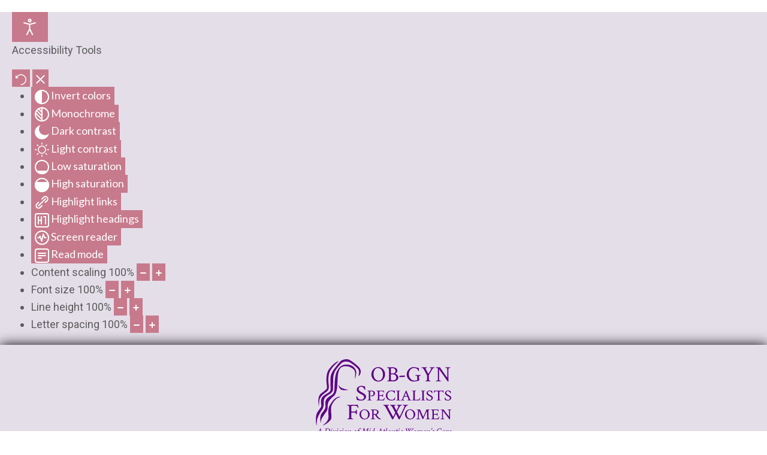

--- FILE ---
content_type: text/html; charset=utf-8
request_url: https://www.ob-gynspecialistsforwomen.com/
body_size: 52788
content:
<!DOCTYPE html>
<html xmlns="http://www.w3.org/1999/xhtml" xml:lang="en-gb" lang="en-gb" >
<head>
<meta charset="utf-8">
	<meta name="description" content="OB-GYN Specialists for Women offers complete Gynecology, Obstetrics and Urogynecology services, with our 7 providers, in our Franklin, Emporia, Suffolk and Harb">
	<meta name="generator" content="The Highland Group, LLC">
	<title>OB-GYN Specialists for Women</title>
	<link href="/?format=feed&amp;type=rss" rel="alternate" type="application/rss+xml" title="OB-GYN Specialists for Women">
	<link href="/?format=feed&amp;type=atom" rel="alternate" type="application/atom+xml" title="OB-GYN Specialists for Women">
	<link href="/favicon.ico" rel="icon" type="image/vnd.microsoft.icon">

  <link href="/templates/j51_chloe/css/base/template.css?67d1d7facde22dc88424a5bdf0f1c3b3" rel="stylesheet" />
	<link href="/templates/j51_chloe/css/nexus.min.css?67d1d7facde22dc88424a5bdf0f1c3b3" rel="stylesheet" />
	<link href="/templates/j51_chloe/css/responsive.min.css?67d1d7facde22dc88424a5bdf0f1c3b3" rel="stylesheet" />
	<link href="/templates/j51_chloe/css/animate.min.css?67d1d7facde22dc88424a5bdf0f1c3b3" rel="stylesheet" />
	<link href="/media/system/css/joomla-fontawesome.min.css?67d1d7facde22dc88424a5bdf0f1c3b3" rel="stylesheet" />
	<link href="/templates/j51_chloe/css/fontawesome/fontawesome.min.css?67d1d7facde22dc88424a5bdf0f1c3b3" rel="stylesheet" />
	<link href="/templates/j51_chloe/css/fontawesome/v4-shims.min.css?67d1d7facde22dc88424a5bdf0f1c3b3" rel="stylesheet" />
	<link href="/templates/j51_chloe/css/fontawesome/regular.min.css?67d1d7facde22dc88424a5bdf0f1c3b3" rel="stylesheet" />
	<link href="/templates/j51_chloe/css/fontawesome/brands.min.css?67d1d7facde22dc88424a5bdf0f1c3b3" rel="stylesheet" />
	<link href="/templates/j51_chloe/css/fontawesome/solid.min.css?67d1d7facde22dc88424a5bdf0f1c3b3" rel="stylesheet" />
	<link href="/templates/j51_chloe/css/vendor/joomla-custom-elements/joomla-alert.min.css?0.2.0" rel="stylesheet" />
	<link href="/media/plg_system_jcepro/site/css/content.min.css?fe2b19f2ee347603dcb1ee4916167c1f" rel="stylesheet" />
	<link href="//fonts.googleapis.com/css?family=Lato:400,500,700&amp;amp;&amp;subset=latin" rel="stylesheet" />
	<link href="//fonts.googleapis.com/css?family=Crimson+Text:400,500,700&amp;amp;&amp;subset=latin" rel="stylesheet" />
	<link href="/templates/j51_chloe/css/animate.min.css" rel="stylesheet" />
	<link href="/templates/j51_chloe/css/font-awesome.css" rel="stylesheet" />
	<link href="/media/mod_j51layerslideshow/css/style.css" rel="stylesheet" />
	<link href="/media/mod_j51layerslideshow/css/tiny-slider.min.css?67d1d7facde22dc88424a5bdf0f1c3b3" rel="stylesheet" />
	<link href="/plugins/system/djaccessibility/module/assets/css/accessibility.css?1.05" rel="stylesheet" />
	<link href="https://fonts.googleapis.com/css2?family=Roboto:wght@400;700&amp;display=swap" rel="stylesheet" />
	<style>
:root {
	--primary: #c77a8c;
	--primary-color: #c77a8c;
	--secondary-color: ;
	--base-color: #5c5c5c;
	--button-color: #c77a8c;
	--hornav_font_color: #1f1f1f;
	--mobile-menu-bg: #141414;
	--mobile-menu-toggle: #ffffff;
}
body, .hornav ul ul, .hornav ul ul a, hr::before {
	color: #5c5c5c;
}
body, .hornav ul ul, .hornav ul ul a {
	font-family:Lato, Arial, Verdana, sans-serif;
	font-size: 18px;
}
.header_top {
	background-color: #e4dee9;
}
.logo::after, .logo::before {
	background-color: ;
}
.logo::after {
	border-right: 10px solid ;
}

a {
	color: #c77a8c;
}

h1 {
	color: #6a3a4f;
	font-family:Crimson Text, Arial, Verdana, sans-serif; 
}

h2, 
h2 a:link, 
h2 a:visited {
	color: #6a3a4f;
	font-family:Crimson Text, Arial, Verdana, sans-serif;
}

h3, 
.module h3, 
.module_menu h3, 
.btn, 
button {
	color: #6a3a4f;
	font-family:Crimson Text, Arial, Verdana, sans-serif;
}

h4 {
	font-family:Crimson Text, Arial, Verdana, sans-serif;
	color: #16868f; 
}

.hornav, .btn, .button, button {
	font-family:Lato 
}

.wrapper960 {
	width: 1220px;
}

.logo {
	top: 0px;
	left: 0px;
}

.logo-text h1,
.logo-text h1 a {
	color: #1a2124;
	font-family:Playfair Display;
	font-size: 58px;
}
.logo p.site-slogan {
	color: #1a2124;
	font-size: 10px;
}

.hornav ul li a, 
.hornav > ul > .parent::after, 
.hornav .menu li [class^="fa-"]::before, 
.hornav .menu li [class*=" fa-"]::before {
	color: #1f1f1f;
}
.hornav ul ul li a {
	color: #000000;
}
.hornav ul ul {
	background-color: #f2f2f2;
}
.hornav ul ul:before {
	border-color: transparent transparent #f2f2f2 transparent;
}

.sidecol_a {
	width: 25%;
}
.sidecol_b {
	width: 25%;
}

.owl-theme .owl-nav [class*="owl-"],
.owl-theme .owl-dots .owl-dot.active span,
.owl-theme .owl-dots .owl-dot:hover span,
ul.dot li::before,
.text-primary,
#container_base h3 {
 	color: #c77a8c;
 }
.j51news .hover-overlay,
hr,
.background-primary,
.item-title::before, .page-header::before {
	background-color: #c77a8c;
}
.blog-alternative .item-image::after {
	border-color: #c77a8c;
}
.btn, button, .btn-group.open .btn.dropdown-toggle, .pager.pagenav a, .btn-primary:active, .btn-primary.active, .btn-primary.disabled, .btn-primary[disabled], .btn:hover, .slidesjs-next.slidesjs-navigation, .slidesjs-previous.slidesjs-navigation, .search .icon-search, .dropdown-toggle, .label-info[href], .badge-info[href], .tagspopular a:hover, .module .module_header h3::after, .module_menu .module_header h3::after {
	background-color: #c77a8c;
	color: #fff;
}
.btn, .button, button, hr {
	background-color: #c77a8c;
}

.btn:hover, .btn:focus, .btn:active, .btn.active, .btn.disabled, .btn[disabled], .readmore .btn:hover, .dropdown-toggle:hover, 
.search .icon-search:hover, .search .button:hover, .owl-theme .owl-nav [class*="owl-"]:hover {
	background-color: #6a3a4f !important; color: #ffffff !important;
}
.nav-tabs > .active > a, 
.nav-tabs > .active > a:hover, 
.nav-tabs > .active > a:focus,
.j51news .newsimg {
	border-bottom-color: #c77a8c;
}
blockquote {
	border-color: #c77a8c;
}
.btn:hover, .button:hover, button:hover {
	border-color: #6a3a4f;
}
.owl-theme .owl-controls .owl-buttons div {
	background-color: #c77a8c !important;
}
.tags .label-info[href] {
	background-color: transparent;
	color: #c77a8c;
}
.owl-theme .owl-controls .owl-buttons div {
	background-color: #c77a8c !important;
}
body, #body_panel {background-color: #e4dee9;}

.slicknav_menu, .slideout-menu {
	background: #141414
}
.slideout-toggle .fa-bars::before {
	color: #ffffff !important;
}
#container_main, .item-image.pull-none + .item-content {
	background-color: #ffffff;
}
#container_base {
	background-color: #6a3a4f;
}

</style>
	<style>
	.is-sticky .hornav {
		background-color: #e4dee9;
	}
</style>
	<style>
	.hornav > ul > li:hover > a,
	.hornav > ul > li.active > a {
		background-color: #c77a8c;
		color: white;
	}
</style>
	<style>
		@media only screen and (max-width: 1220px) {
			.module_block, .wrapper960  {
				width:100% !important;
			}
			.content_main {
				border-radius: 0;
			}
			.header_top .wrapper960 {
				padding: 0;
			}
		}
		@media only screen and (max-width: 940px) {
			.hornav {display:none !important;}
			.slicknav_menu, .slideout-toggle {display:block;}
			#container_header .wrapper960 {flex-wrap: wrap;}
			.sticky-wrapper {display: none;}
			.header_row {padding-bottom: 0;}
		}
	</style>
	<style>@media only screen and ( max-width: 767px ) {.showcase {display:none;} .mobile_showcase {display:inline;}}</style>
	<style>body { line-height: 1.5em; }
p { margin-bottom: 1.2rem; }
li { line-height: 1.5em; }
.logo { padding: 20px 40px; }
.header-1 > div, .header-2 > div { border-right: none solid rgba(100, 100, 100, 0.15); }
.header-1 > div:first-of-type, .header-2 > div:first-of-type { border-left: none solid rgba(100, 100, 100, 0.15); }
.hornav > ul > li img { margin-bottom: 3px; }
.module .module_surround, .module_menu .module_surround { padding: 20px 30px 20px; }
.module .module_header h3, .module_menu .module_header h3 { text-align: center; }
.module:first-of-type .module_surround { padding-top: 0px; }
.maincontent { padding: 30px 40px; }
.wrapper_contenttop { padding: 30px 20px 10px 20px; }
.layerslideshow .img-fill { border-radius: 0px; }
.layerslideshow-caption { font-size: 24px; }
.showcase-1 .module_surround { padding-top: 0px; padding-bottom: 0px; }
#physician { text-align: center; width: 190px; height: 280px; float: left; margin-right: 10px; margin-left: 10px; }
#portal {
  display: block;
  font-weight: 500;
  font-style: normal;
  font-feature-settings: normal;
  line-height: 1rem;
  padding-top: 8px;
  padding-right: 15px;
  padding-bottom: 7px;
  padding-left: 15px;
  margin-top: 0px;
  margin-right: 5px;
  margin-bottom: 0px;
  margin-left: 5px;
  border-top-left-radius: 5px;
  border-top-right-radius: 5px;
  border-bottom-right-radius: 5px;
  border-bottom-left-radius: 5px;
  text-rendering: optimizelegibility;
  position: relative;
  font-size: 0.85em;
  letter-spacing: 1px;
  text-transform: uppercase;
  background-color: #c77a8c;
  color: #ffffff; }
#container_top1_modules { padding-top: 16px !important; }
h1 { font-size: 36px; }</style>
	<style>@media only screen and (min-width: 768px) and (max-width: 959px) {}</style>
	<style>@media only screen and ( max-width: 767px ) {}</style>
	<style>@media only screen and (max-width: 440px) {}</style>
	<style>
    @media only screen and (max-width: 767px) {
        .sidecol_a, .sidecol_b {
            order: 1 !important;
        }
    }
    </style>
	<style>
#socialmedia ul li a [class^="fa-"]::before, 
#socialmedia ul li a [class*=" fa-"]::before {
    color: #7a7a7a;
}</style>
	<style>#container_showcase1_modules {background-color: #afa1bb}</style>
	<style>#container_top1_modules {background-color: #ffffff}</style>
	<style>#container_bottom1_modules {background-color: #f6f6f6}</style>
	<style>
    .layerslideshow92 .layerslideshow-title {
        color:#745582;
    }
    .layerslideshow92 .layerslideshow-caption {
        color:#745582;
    }
    .layerslideshow92, .layerslideshow .img-fill {
        max-height: 600px;
    }
    .layerslideshow92 .info-wrapper,
    .layerslideshow .NextArrow,
    .layerslideshow .PrevArrow {
        background-color: rgba(255, 255, 255, 0);
    }
    .layerslideshow92 .active .layerslideshow-title,
    .layerslideshow92 .active .layerslideshow-caption {
        -webkit-animation-duration: 1500ms;
        animation-duration: 1500ms;
    }
    .layerslideshow92 .active .layerslideshow-title {
        -webkit-animation-delay: 0ms;
        animation-delay: 0ms;
    }
    .layerslideshow92 .active .layerslideshow-caption {
        -webkit-animation-delay: 500ms;
        animation-delay: 500ms;
    }
    @media only screen and (max-width: 600px) {
        .layerslideshow92 .layerslideshow-title {display: none;}
    }
    @media only screen and (max-width: 600px) {
        .layerslideshow92 .layerslideshow-caption {display: none;}
    }
    @media only screen and (max-width: 600px) {
        .layerslideshow92 .info-wrapper{display: none;}
    }
</style>
	<style>.djacc { font-family: Roboto, sans-serif; }</style>
	<style>.djacc { margin: 20px 20px; }</style>

  <script src="/media/mod_menu/js/menu-es5.min.js?67d1d7facde22dc88424a5bdf0f1c3b3" nomodule defer></script>
	<script type="application/json" class="joomla-script-options new">{"j51_template":{"scrolltoOffset":"-55","mobileMenuPosition":"left"},"joomla.jtext":{"ERROR":"Error","MESSAGE":"Message","NOTICE":"Notice","WARNING":"Warning","JCLOSE":"Close","JOK":"OK","JOPEN":"Open"},"system.paths":{"root":"","rootFull":"https:\/\/www.ob-gynspecialistsforwomen.com\/","base":"","baseFull":"https:\/\/www.ob-gynspecialistsforwomen.com\/"},"csrf.token":"7d7a18b96eca69c47faf0bc47fe88e92"}</script>
	<script src="/media/system/js/core.min.js?37ffe4186289eba9c5df81bea44080aff77b9684"></script>
	<script src="/media/vendor/bootstrap/js/bootstrap-es5.min.js?5.3.2" nomodule defer></script>
	<script src="/media/system/js/messages-es5.min.js?c29829fd2432533d05b15b771f86c6637708bd9d" nomodule defer></script>
	<script src="/media/vendor/bootstrap/js/alert.min.js?5.3.2" type="module"></script>
	<script src="/media/vendor/bootstrap/js/button.min.js?5.3.2" type="module"></script>
	<script src="/media/vendor/bootstrap/js/carousel.min.js?5.3.2" type="module"></script>
	<script src="/media/vendor/bootstrap/js/collapse.min.js?5.3.2" type="module"></script>
	<script src="/media/vendor/bootstrap/js/dropdown.min.js?5.3.2" type="module"></script>
	<script src="/media/vendor/bootstrap/js/modal.min.js?5.3.2" type="module"></script>
	<script src="/media/vendor/bootstrap/js/offcanvas.min.js?5.3.2" type="module"></script>
	<script src="/media/vendor/bootstrap/js/popover.min.js?5.3.2" type="module"></script>
	<script src="/media/vendor/bootstrap/js/scrollspy.min.js?5.3.2" type="module"></script>
	<script src="/media/vendor/bootstrap/js/tab.min.js?5.3.2" type="module"></script>
	<script src="/media/vendor/bootstrap/js/toast.min.js?5.3.2" type="module"></script>
	<script src="/templates/j51_chloe/js/jquery-3.6.0.min.js?67d1d7facde22dc88424a5bdf0f1c3b3"></script>
	<script src="/templates/j51_chloe/js/slideout.min.js?67d1d7facde22dc88424a5bdf0f1c3b3" defer></script>
	<script src="/templates/j51_chloe/js/noframework.waypoints.min.js?67d1d7facde22dc88424a5bdf0f1c3b3" defer></script>
	<script src="/templates/j51_chloe/js/jarallax.min.js?67d1d7facde22dc88424a5bdf0f1c3b3"></script>
	<script src="/templates/j51_chloe/js/jquery.sticky.min.js?67d1d7facde22dc88424a5bdf0f1c3b3" defer></script>
	<script src="/templates/j51_chloe/js/scripts.js?67d1d7facde22dc88424a5bdf0f1c3b3" defer></script>
	<script src="/media/system/js/messages.min.js?7f7aa28ac8e8d42145850e8b45b3bc82ff9a6411" type="module"></script>
	<script src="/media/mod_j51layerslideshow/js/tiny-slider.min.js?67d1d7facde22dc88424a5bdf0f1c3b3" defer></script>
	<script src="/plugins/system/djaccessibility/module/assets/js/accessibility.min.js?1.05"></script>
	<script>
    jQuery(window).on("load", function() {

        var slideout = new Slideout({
            'panel': document.getElementById('body_panel'),
            'menu': document.getElementById('slideout'),
            'padding': -256,
            'tolerance': 70,
        });

        document.querySelector('.slideout-toggle').addEventListener('click', function() {
            slideout.toggle();
        });

        // jQuery
        jQuery('.menu li:not(.parent) a').on('click', function() {
            slideout.close();
        });

        jQuery('.slideout-menu li.parent > a').on('click', function(){
            jQuery(this).removeAttr('href');
            var element = jQuery(this).parent('li');
            if (element.hasClass('open')) {
                element.removeClass('open');
                element.find('li').removeClass('open');
                element.find('ul').slideUp();
            }
            else {
                element.addClass('open');
                element.children('ul').slideDown();
                element.siblings('li').children('ul').slideUp();
                element.siblings('li').removeClass('open');
                element.siblings('li').find('li').removeClass('open');
                element.siblings('li').find('ul').slideUp();
            }
        });
    });
    </script>
	<script>
        jarallax(document.querySelectorAll('.jarallax'));
    </script>
	<script>
        jQuery(window).on("load", function(){
            jQuery(".hornav").sticky({ 
                topSpacing: 0
            });
        });
    </script>
	<script>
    document.addEventListener("DOMContentLoaded", function() {
        var slider = tns({
            container: "#layerslideshow92",
            mode: "gallery",
            items: 1,
            slideBy: "page",
            controls: true,
            autoplay: 1,
            autoplayTimeout: 4000,
            speed: 600,
            controlsContainer: "#layerslideshow92-controls",
            autoplayButton: "#layerslideshow92-play",
            navContainer: "#layerslideshow92-nav",
        });
    });
</script>
	<script>new DJAccessibility( {"yootheme":false,"position":"sticky","layout":"popup","align_position":"bottom right","align_mobile":false,"align_mobile_position":"bottom right","breakpoint":"767px","direction":"top left","space":"1","version":"dmVyc2lvbnBybw=="} )</script>
	<meta name="viewport" content="width=device-width, initial-scale=1, maximum-scale=5"/>

			</head>
<body class="site com_content view-featured no-layout no-task itemid-101 "><section class="djacc djacc-container djacc-popup djacc--hidden djacc--dark djacc--sticky djacc--bottom-right">
			<button class="djacc__openbtn djacc__openbtn--default" aria-label="Open accessibility tools" title="Open accessibility tools">
			<svg xmlns="http://www.w3.org/2000/svg" width="48" height="48" viewBox="0 0 48 48">
				<path d="M1480.443,27.01l-3.891-7.51-3.89,7.51a1,1,0,0,1-.89.54,1.073,1.073,0,0,1-.46-.11,1,1,0,0,1-.43-1.35l4.67-9V10.21l-8.81-2.34a1,1,0,1,1,.51-1.93l9.3,2.47,9.3-2.47a1,1,0,0,1,.509,1.93l-8.81,2.34V17.09l4.66,9a1,1,0,1,1-1.769.92ZM1473.583,3a3,3,0,1,1,3,3A3,3,0,0,1,1473.583,3Zm2,0a1,1,0,1,0,1-1A1,1,0,0,0,1475.583,3Z" transform="translate(-1453 10.217)" fill="#fff"/>
			</svg>
		</button>
		<div class="djacc__panel">
		<div class="djacc__header">
			<p class="djacc__title">Accessibility Tools</p>
			<button class="djacc__reset" aria-label="Reset" title="Reset">
				<svg xmlns="http://www.w3.org/2000/svg" width="18" height="18" viewBox="0 0 18 18">
					<path d="M9,18a.75.75,0,0,1,0-1.5,7.5,7.5,0,1,0,0-15A7.531,7.531,0,0,0,2.507,5.25H3.75a.75.75,0,0,1,0,1.5h-3A.75.75,0,0,1,0,6V3A.75.75,0,0,1,1.5,3V4.019A9.089,9.089,0,0,1,2.636,2.636,9,9,0,0,1,15.364,15.365,8.94,8.94,0,0,1,9,18Z" fill="#fff"/>
				</svg>
			</button>
			<button class="djacc__close" aria-label="Close accessibility tools" title="Close accessibility tools">
				<svg xmlns="http://www.w3.org/2000/svg" width="14.828" height="14.828" viewBox="0 0 14.828 14.828">
					<g transform="translate(-1842.883 -1004.883)">
						<line x2="12" y2="12" transform="translate(1844.297 1006.297)" fill="none" stroke="#fff" stroke-linecap="round" stroke-width="2"/>
						<line x1="12" y2="12" transform="translate(1844.297 1006.297)" fill="none" stroke="#fff" stroke-linecap="round" stroke-width="2"/>
					</g>
				</svg>
			</button>
		</div>
		<ul class="djacc__list">
			<li class="djacc__item djacc__item--contrast">
				<button class="djacc__btn djacc__btn--invert-colors" title="Invert colors">
					<svg xmlns="http://www.w3.org/2000/svg" width="24" height="24" viewBox="0 0 24 24">
						<g fill="none" stroke="#fff" stroke-width="2">
							<circle cx="12" cy="12" r="12" stroke="none"/>
							<circle cx="12" cy="12" r="11" fill="none"/>
						</g>
						<path d="M0,12A12,12,0,0,1,12,0V24A12,12,0,0,1,0,12Z" fill="#fff"/>
					</svg>
					<span class="djacc_btn-label">Invert colors</span>
				</button>
			</li>
			<li class="djacc__item djacc__item--contrast">
				<button class="djacc__btn djacc__btn--monochrome" title="Monochrome">
					<svg xmlns="http://www.w3.org/2000/svg" width="24" height="24" viewBox="0 0 24 24">
						<g fill="none" stroke="#fff" stroke-width="2">
							<circle cx="12" cy="12" r="12" stroke="none"/>
							<circle cx="12" cy="12" r="11" fill="none"/>
						</g>
						<line y2="21" transform="translate(12 1.5)" fill="none" stroke="#fff" stroke-linecap="round" stroke-width="2"/>
						<path d="M5.853,7.267a12.041,12.041,0,0,1,1.625-1.2l6.3,6.3v2.829Z" transform="translate(-0.778 -4.278)" fill="#fff"/>
						<path d="M3.2,6.333A12.006,12.006,0,0,1,4.314,4.622l9.464,9.464v2.829Z" transform="translate(-0.778)" fill="#fff"/>
						<path d="M1.823,10.959a11.953,11.953,0,0,1,.45-2.378l11.506,11.5v2.829Z" transform="translate(-0.778)" fill="#fff"/>
					</svg>
					<span class="djacc_btn-label">Monochrome</span>
				</button>
			</li>
			<li class="djacc__item djacc__item--contrast">
				<button class="djacc__btn djacc__btn--dark-contrast" title="Dark contrast">
					<svg xmlns="http://www.w3.org/2000/svg" width="24" height="24" viewBox="0 0 24 24">
						<path d="M12,27A12,12,0,0,1,9.638,3.232a10,10,0,0,0,14.13,14.13A12,12,0,0,1,12,27Z" transform="translate(0 -3.232)" fill="#fff"/>
					</svg>
					<span class="djacc_btn-label">Dark contrast</span>
				</button>
			</li>
			<li class="djacc__item djacc__item--contrast">
				<button class="djacc__btn djacc__btn--light-contrast" title="Light contrast">
					<svg xmlns="http://www.w3.org/2000/svg" width="24" height="24" viewBox="0 0 32 32">
						<g transform="translate(7 7)" fill="none" stroke="#fff" stroke-width="2">
							<circle cx="9" cy="9" r="9" stroke="none"/>
							<circle cx="9" cy="9" r="8" fill="none"/>
						</g>
						<rect width="2" height="5" rx="1" transform="translate(15)" fill="#fff"/>
						<rect width="2" height="5" rx="1" transform="translate(26.607 3.979) rotate(45)" fill="#fff"/>
						<rect width="2" height="5" rx="1" transform="translate(32 15) rotate(90)" fill="#fff"/>
						<rect width="2" height="5" rx="1" transform="translate(28.021 26.607) rotate(135)" fill="#fff"/>
						<rect width="2" height="5" rx="1" transform="translate(15 27)" fill="#fff"/>
						<rect width="2" height="5" rx="1" transform="translate(7.515 23.071) rotate(45)" fill="#fff"/>
						<rect width="2" height="5" rx="1" transform="translate(5 15) rotate(90)" fill="#fff"/>
						<rect width="2" height="5" rx="1" transform="translate(8.929 7.515) rotate(135)" fill="#fff"/>
					</svg>
					<span class="djacc_btn-label">Light contrast</span>
				</button>
			</li>
			
			<li class="djacc__item djacc__item--contrast">
				<button class="djacc__btn djacc__btn--low-saturation" title="Low saturation">
					<svg xmlns="http://www.w3.org/2000/svg" width="24" height="24" viewBox="0 0 24 24">
						<g fill="none" stroke="#fff" stroke-width="2">
							<circle cx="12" cy="12" r="12" stroke="none"/>
							<circle cx="12" cy="12" r="11" fill="none"/>
						</g>
						<path d="M0,12A12,12,0,0,1,6,1.6V22.394A12,12,0,0,1,0,12Z" transform="translate(0 24) rotate(-90)" fill="#fff"/>
					</svg>
					<span class="djacc_btn-label">Low saturation</span>
				</button>
			</li>
			<li class="djacc__item djacc__item--contrast">
				<button class="djacc__btn djacc__btn--high-saturation" title="High saturation">
					<svg xmlns="http://www.w3.org/2000/svg" width="24" height="24" viewBox="0 0 24 24">
						<g fill="none" stroke="#fff" stroke-width="2">
							<circle cx="12" cy="12" r="12" stroke="none"/>
							<circle cx="12" cy="12" r="11" fill="none"/>
						</g>
						<path d="M0,12A12.006,12.006,0,0,1,17,1.088V22.911A12.006,12.006,0,0,1,0,12Z" transform="translate(0 24) rotate(-90)" fill="#fff"/>
					</svg>
					<span class="djacc_btn-label">High saturation</span>
				</button>
			</li>
			<li class="djacc__item">
				<button class="djacc__btn djacc__btn--highlight-links" title="Highlight links">
					<svg xmlns="http://www.w3.org/2000/svg" width="24" height="24" viewBox="0 0 24 24">
						<rect width="24" height="24" fill="none"/>
						<path d="M3.535,21.92a5.005,5.005,0,0,1,0-7.071L6.364,12.02a1,1,0,0,1,1.415,1.413L4.95,16.263a3,3,0,0,0,4.243,4.243l2.828-2.828h0a1,1,0,1,1,1.414,1.415L10.607,21.92a5,5,0,0,1-7.072,0Zm2.829-2.828a1,1,0,0,1,0-1.415L17.678,6.364a1,1,0,1,1,1.415,1.414L7.779,19.092a1,1,0,0,1-1.415,0Zm11.314-5.657a1,1,0,0,1,0-1.413l2.829-2.829A3,3,0,1,0,16.263,4.95L13.436,7.777h0a1,1,0,0,1-1.414-1.414l2.828-2.829a5,5,0,1,1,7.071,7.071l-2.828,2.828a1,1,0,0,1-1.415,0Z" transform="translate(-0.728 -0.728)" fill="#fff"/>
					</svg>
					<span class="djacc_btn-label">Highlight links</span>
				</button>
			</li>
			<li class="djacc__item">
				<button class="djacc__btn djacc__btn--highlight-titles" title="Highlight headings">
					<svg xmlns="http://www.w3.org/2000/svg" width="24" height="24" viewBox="0 0 24 24">
						<rect width="2" height="14" rx="1" transform="translate(5 5)" fill="#fff"/>
						<rect width="2" height="14" rx="1" transform="translate(10 5)" fill="#fff"/>
						<rect width="2" height="14" rx="1" transform="translate(17 5)" fill="#fff"/>
						<rect width="2" height="7" rx="1" transform="translate(12 11) rotate(90)" fill="#fff"/>
						<rect width="2" height="5" rx="1" transform="translate(19 5) rotate(90)" fill="#fff"/>
						<g fill="none" stroke="#fff" stroke-width="2">
							<rect width="24" height="24" rx="4" stroke="none"/>
							<rect x="1" y="1" width="22" height="22" rx="3" fill="none"/>
						</g>
					</svg>
					<span class="djacc_btn-label">Highlight headings</span>
				</button>
			</li>
			<li class="djacc__item">
				<button class="djacc__btn djacc__btn--screen-reader" title="Screen reader">
					<svg xmlns="http://www.w3.org/2000/svg" width="24" height="24" viewBox="0 0 24 24">
						<g fill="none" stroke="#fff" stroke-width="2">
							<circle cx="12" cy="12" r="12" stroke="none"/>
							<circle cx="12" cy="12" r="11" fill="none"/>
						</g>
						<path d="M2907.964,170h1.91l1.369-2.584,2.951,8.363,2.5-11.585L2919,170h2.132" transform="translate(-2902.548 -158)" fill="none" stroke="#fff" stroke-linecap="round" stroke-linejoin="round" stroke-width="2"/>
					</svg>
					<span class="djacc_btn-label">Screen reader</span>
				</button>
			</li>
			<li class="djacc__item">
				<button class="djacc__btn djacc__btn--read-mode" title="Read mode">
					<svg xmlns="http://www.w3.org/2000/svg" width="24" height="24" viewBox="0 0 24 24">
						<g fill="none" stroke="#fff" stroke-width="2">
							<rect width="24" height="24" rx="4" stroke="none"/>
							<rect x="1" y="1" width="22" height="22" rx="3" fill="none"/>
						</g>
						<rect width="14" height="2" rx="1" transform="translate(5 7)" fill="#fff"/>
						<rect width="14" height="2" rx="1" transform="translate(5 11)" fill="#fff"/>
						<rect width="7" height="2" rx="1" transform="translate(5 15)" fill="#fff"/>
					</svg>
					<span class="djacc_btn-label">Read mode</span>
				</button>
			</li>
			<li class="djacc__item djacc__item--full">
				<span class="djacc__arrows djacc__arrows--zoom">
					<span class="djacc__label">Content scaling</span>
					<span class="djacc__bar"></span>
					<span class="djacc__size">100<span class="djacc__percent">%</span></span>
					<button class="djacc__dec" aria-label="Decrease content size" title="Decrease content size">
						<svg xmlns="http://www.w3.org/2000/svg" width="10" height="2" viewBox="0 0 10 2">
							<g transform="translate(1 1)">
								<line x1="8" fill="none" stroke="#fff" stroke-linecap="round" stroke-width="2"/>
							</g>
						</svg>
					</button>
					<button class="djacc__inc" aria-label="Increase content size" title="Increase content size">
						<svg xmlns="http://www.w3.org/2000/svg" width="10" height="10" viewBox="0 0 10 10">
							<g transform="translate(1 1)">
								<line y2="8" transform="translate(4)" fill="none" stroke="#fff" stroke-linecap="round" stroke-width="2"/>
								<line x1="8" transform="translate(0 4)" fill="none" stroke="#fff" stroke-linecap="round" stroke-width="2"/>
							</g>
						</svg>
					</button>
				</span>
			</li>
			<li class="djacc__item djacc__item--full">
				<span class="djacc__arrows djacc__arrows--font-size">
					<span class="djacc__label">Font size</span>
					<span class="djacc__bar"></span>
					<span class="djacc__size">100<span class="djacc__percent">%</span></span>
					<button class="djacc__dec" aria-label="Decrease font size" title="Decrease font size">
						<svg xmlns="http://www.w3.org/2000/svg" width="10" height="2" viewBox="0 0 10 2">
							<g transform="translate(1 1)">
								<line x1="8" fill="none" stroke="#fff" stroke-linecap="round" stroke-width="2"/>
							</g>
						</svg>
					</button>
					<button class="djacc__inc" aria-label="Increase font size" title="Increase font size">
						<svg xmlns="http://www.w3.org/2000/svg" width="10" height="10" viewBox="0 0 10 10">
							<g transform="translate(1 1)">
								<line y2="8" transform="translate(4)" fill="none" stroke="#fff" stroke-linecap="round" stroke-width="2"/>
								<line x1="8" transform="translate(0 4)" fill="none" stroke="#fff" stroke-linecap="round" stroke-width="2"/>
							</g>
						</svg>
					</button>
				</span>
			</li>
			<li class="djacc__item djacc__item--full">
				<span class="djacc__arrows djacc__arrows--line-height">
					<span class="djacc__label">Line height</span>
					<span class="djacc__bar"></span>
					<span class="djacc__size">100<span class="djacc__percent">%</span></span>
					<button class="djacc__dec" aria-label="Decrease line height" title="Decrease line height">
						<svg xmlns="http://www.w3.org/2000/svg" width="10" height="2" viewBox="0 0 10 2">
							<g transform="translate(1 1)">
								<line x1="8" fill="none" stroke="#fff" stroke-linecap="round" stroke-width="2"/>
							</g>
						</svg>
					</button>
					<button class="djacc__inc" aria-label="Increase line height" title="Increase line height">
						<svg xmlns="http://www.w3.org/2000/svg" width="10" height="10" viewBox="0 0 10 10">
							<g transform="translate(1 1)">
								<line y2="8" transform="translate(4)" fill="none" stroke="#fff" stroke-linecap="round" stroke-width="2"/>
								<line x1="8" transform="translate(0 4)" fill="none" stroke="#fff" stroke-linecap="round" stroke-width="2"/>
							</g>
						</svg>
					</button>
				</span>
			</li>
			<li class="djacc__item djacc__item--full">
				<span class="djacc__arrows djacc__arrows--letter-spacing">
					<span class="djacc__label">Letter spacing</span>
					<span class="djacc__bar"></span>
					<span class="djacc__size">100<span class="djacc__percent">%</span></span>
					<button class="djacc__dec" aria-label="Decrease letter space" title="Decrease letter space">
						<svg xmlns="http://www.w3.org/2000/svg" width="10" height="2" viewBox="0 0 10 2">
							<g transform="translate(1 1)">
								<line x1="8" fill="none" stroke="#fff" stroke-linecap="round" stroke-width="2"/>
							</g>
						</svg>
					</button>
					<button class="djacc__inc" aria-label="Increase letter space" title="Increase letter space">
						<svg xmlns="http://www.w3.org/2000/svg" width="10" height="10" viewBox="0 0 10 10">
							<g transform="translate(1 1)">
								<line y2="8" transform="translate(4)" fill="none" stroke="#fff" stroke-linecap="round" stroke-width="2"/>
								<line x1="8" transform="translate(0 4)" fill="none" stroke="#fff" stroke-linecap="round" stroke-width="2"/>
							</g>
						</svg>
					</button>
				</span>
			</li>
		</ul>
	</div>
</section>

		<div id="slideout" style="display:none;">
				        <ul class="mod-menu mod-list menu ">
<li class="item-101 default current active"><a href="/" aria-current="page">Home</a></li><li class="item-109 divider deeper parent"><a class="mod-menu__separator separator ">Services<span class="parent-indicator j51-inline-icon" aria-hidden="true"></span></a>
<ul class="mod-menu__sub list-unstyled small"><li class="item-113 deeper parent"><a href="/our-services/obstetrical-services" >Obstetrical Services</a><ul class="mod-menu__sub list-unstyled small"><li class="item-116"><a href="/our-services/obstetrical-services/obstetric-services" >Obstetric Services</a></li><li class="item-117"><a href="/our-services/obstetrical-services/ultrasound" >Ultrasound</a></li><li class="item-118"><a href="/our-services/obstetrical-services/infertility" >Infertility</a></li><li class="item-126"><a href="/our-services/obstetrical-services/midwifery" >Midwifery</a></li></ul></li><li class="item-114 deeper parent"><a href="/our-services/gynecological-services" >Gynecological Services</a><ul class="mod-menu__sub list-unstyled small"><li class="item-123"><a href="/our-services/gynecological-services/wellness-exam" >Wellness Exam</a></li><li class="item-120"><a href="/our-services/gynecological-services/adolescent-gyn" >Adolescent GYN</a></li><li class="item-119"><a href="/our-services/gynecological-services/gynecological-problems" >Gynecological Problems</a></li><li class="item-124"><a href="/our-services/gynecological-services/menopause" >Menopause</a></li><li class="item-125"><a href="/our-services/obstetrical-services/ultrasound"  onclick="dodajAktywne(this)">Ultrasound</a></li><li class="item-121"><a href="/our-services/gynecological-services/minimally-invasive-surgery" >Minimally Invasive Surgery</a></li><li class="item-122"><a href="/our-services/gynecological-services/urogynecology" >Urogynecology</a></li></ul></li></ul></li><li class="item-110 deeper parent"><a href="/our-providers" >Providers</a><ul class="mod-menu__sub list-unstyled small"><li class="item-128"><a href="/our-providers/ghias-a-rana-md" >Ghias A. Rana, MD</a></li><li class="item-137"><a href="/our-providers/desiree-simpson-grant-md" >Desiree Simpson Grant, MD</a></li><li class="item-129"><a href="/our-providers/tobi-w-byrd-whnp-cnm" >Tobi W. Byrd, WHNP</a></li><li class="item-130"><a href="/our-providers/rita-m-owen-np-c" >Rita M. Owen, NP-C</a></li><li class="item-131"><a href="/our-providers/amy-p-king-whnp-bc" >Amy P. King, WHNP-BC</a></li><li class="item-132"><a href="/our-providers/mary-williams-cnm-whnp-bc" >Mary Williams, WHNP-BC</a></li><li class="item-133"><a href="/our-providers/donna-muhlenbeck-cnm-whnp-bc" >Donna Muhlenbeck, WHNP-BC</a></li><li class="item-136"><a href="/our-providers/bremer-gwaltney-whnp-bc" >Bremer Gwaltney, WHNP-BC</a></li></ul></li><li class="item-135"><a href="/overall-patient-rating-for-ob-gyn-specialists-for-women" >Reviews</a></li><li class="item-111"><a href="/patient-information" >Patient Info</a></li><li class="item-112"><a href="/contact-us" >Contact Us</a></li><li class="item-134"><a href="https://22824-15.portal.athenahealth.com/" target="_blank"  onclick="dodajAktywne(this)"><img src="/images/Elements/PatientPortalButton.gif" alt="Patient Portal" /></a></li></ul>
			</div>
		<div id="body_panel">		<header id="container_header">
			<div class="header_top">
				<div class="wrapper960">
									    				</div>
			</div>
			<div class="header_main">
				<div class="header_row">
					<div class="header-wrap wrapper960">
													<a class="slideout-toggle"><i class="fa fa-bars" aria-hidden="true"></i></a>
												<div id="logo" class="container-logo">
    <div class="logo-1">
        </div>
    
  <div class="logo logo-image"> <a href="/" title="">
          <img class="logo-image primary-logo-image" src="/images/Elements/Logo.png" alt="Logo" />
            </a>
      </div>
   
  <div class="logo-2">
      </div>
</div>
						
    <div class="hornav">
        <ul class="mod-menu mod-list menu ">
<li class="item-101 default current active"><a href="/" aria-current="page">Home</a></li><li class="item-109 divider deeper parent"><a class="mod-menu__separator separator ">Services<span class="parent-indicator j51-inline-icon" aria-hidden="true"></span></a>
<ul class="mod-menu__sub list-unstyled small"><li class="item-113 deeper parent"><a href="/our-services/obstetrical-services" >Obstetrical Services</a><ul class="mod-menu__sub list-unstyled small"><li class="item-116"><a href="/our-services/obstetrical-services/obstetric-services" >Obstetric Services</a></li><li class="item-117"><a href="/our-services/obstetrical-services/ultrasound" >Ultrasound</a></li><li class="item-118"><a href="/our-services/obstetrical-services/infertility" >Infertility</a></li><li class="item-126"><a href="/our-services/obstetrical-services/midwifery" >Midwifery</a></li></ul></li><li class="item-114 deeper parent"><a href="/our-services/gynecological-services" >Gynecological Services</a><ul class="mod-menu__sub list-unstyled small"><li class="item-123"><a href="/our-services/gynecological-services/wellness-exam" >Wellness Exam</a></li><li class="item-120"><a href="/our-services/gynecological-services/adolescent-gyn" >Adolescent GYN</a></li><li class="item-119"><a href="/our-services/gynecological-services/gynecological-problems" >Gynecological Problems</a></li><li class="item-124"><a href="/our-services/gynecological-services/menopause" >Menopause</a></li><li class="item-125"><a href="/our-services/obstetrical-services/ultrasound"  onclick="dodajAktywne(this)">Ultrasound</a></li><li class="item-121"><a href="/our-services/gynecological-services/minimally-invasive-surgery" >Minimally Invasive Surgery</a></li><li class="item-122"><a href="/our-services/gynecological-services/urogynecology" >Urogynecology</a></li></ul></li></ul></li><li class="item-110 deeper parent"><a href="/our-providers" >Providers</a><ul class="mod-menu__sub list-unstyled small"><li class="item-128"><a href="/our-providers/ghias-a-rana-md" >Ghias A. Rana, MD</a></li><li class="item-137"><a href="/our-providers/desiree-simpson-grant-md" >Desiree Simpson Grant, MD</a></li><li class="item-129"><a href="/our-providers/tobi-w-byrd-whnp-cnm" >Tobi W. Byrd, WHNP</a></li><li class="item-130"><a href="/our-providers/rita-m-owen-np-c" >Rita M. Owen, NP-C</a></li><li class="item-131"><a href="/our-providers/amy-p-king-whnp-bc" >Amy P. King, WHNP-BC</a></li><li class="item-132"><a href="/our-providers/mary-williams-cnm-whnp-bc" >Mary Williams, WHNP-BC</a></li><li class="item-133"><a href="/our-providers/donna-muhlenbeck-cnm-whnp-bc" >Donna Muhlenbeck, WHNP-BC</a></li><li class="item-136"><a href="/our-providers/bremer-gwaltney-whnp-bc" >Bremer Gwaltney, WHNP-BC</a></li></ul></li><li class="item-135"><a href="/overall-patient-rating-for-ob-gyn-specialists-for-women" >Reviews</a></li><li class="item-111"><a href="/patient-information" >Patient Info</a></li><li class="item-112"><a href="/contact-us" >Contact Us</a></li><li class="item-134"><a href="https://22824-15.portal.athenahealth.com/" target="_blank"  onclick="dodajAktywne(this)"><img src="/images/Elements/PatientPortalButton.gif" alt="Patient Portal" /></a></li></ul>

    </div>
						<div id="socialmedia">   
    <ul id="navigation">
           
         
         
         
         
         
         
         
         
         
         
         
         
         
         
         
            </ul>
</div>  					</div>
				</div>
			</div>
		</header>

				<div id="container_showcase1_modules" class="module_block border_block">
			<div class="wrapper960">
				<div id="showcase1_modules" class="block_holder"><div id="wrapper_showcase-1" class="block_holder_margin"><div class="showcase-1 showcase-1a" style="max-width:100%;"><div class="module ">
	<div class="module_surround">
				<div class="module_content">
		<div class="layerslideshow layerslideshow92"><div id="layerslideshow92"><div class="item item-align-center"><div class="img-fill"><img src="/images/Slider/Slider-2.jpg" alt=""></div></div><div class="item item-align-center"><div class="img-fill"><img src="/images/Slider/Slider-3.jpg" alt=""></div></div><div class="item item-align-center"><div class="img-fill"><img src="/images/Slider/Slider-4.jpg" alt=""></div></div><div class="item item-align-center"><div class="img-fill"><img src="/images/Slider/Slider-5.jpg" alt=""></div></div><div class="item item-align-center"><div class="img-fill"><img src="/images/Slider/Slider-6.jpg" alt=""></div></div><div class="item item-align-center"><div class="img-fill"><img src="/images/Slider/Slider-7.jpg" alt=""></div></div></div><div id="layerslideshow92-controls"><a type="button" role="presentation" id="layerslideshow-prev" class="layerslideshow-prev"><svg xmlns="http://www.w3.org/2000/svg" viewBox="0 0 320 512"><path d="M34.52 239.03L228.87 44.69c9.37-9.37 24.57-9.37 33.94 0l22.67 22.67c9.36 9.36 9.37 24.52.04 33.9L131.49 256l154.02 154.75c9.34 9.38 9.32 24.54-.04 33.9l-22.67 22.67c-9.37 9.37-24.57 9.37-33.94 0L34.52 272.97c-9.37-9.37-9.37-24.57 0-33.94z"></path></svg></a><a type="button" role="presentation" id="layerslideshow-next" class="layerslideshow-next"><svg xmlns="http://www.w3.org/2000/svg" viewBox="0 0 320 512"><path d="M285.476 272.971L91.132 467.314c-9.373 9.373-24.569 9.373-33.941 0l-22.667-22.667c-9.357-9.357-9.375-24.522-.04-33.901L188.505 256 34.484 101.255c-9.335-9.379-9.317-24.544.04-33.901l22.667-22.667c9.373-9.373 24.569-9.373 33.941 0L285.475 239.03c9.373 9.372 9.373 24.568.001 33.941z"></path></svg></a></div><div id="layerslideshow92-play" style="display:none;"></div><div class="j51-nav-dots" id="layerslideshow92-nav"><span role="button" class="j51-nav-dot"><span></span></span><span role="button" class="j51-nav-dot"><span></span></span><span role="button" class="j51-nav-dot"><span></span></span><span role="button" class="j51-nav-dot"><span></span></span><span role="button" class="j51-nav-dot"><span></span></span><span role="button" class="j51-nav-dot"><span></span></span></div></div>		</div> 
	</div>
</div><div class="module ">
	<div class="module_surround">
				<div class="module_content">
		
<div id="mod-custom108" class="mod-custom custom">
    <h3 style="text-align: center;"><span style="color: #ffffff; font-size: 24pt;"><br />OB GYN Specialists for Women<br />“Specializing in Care of Women of All Ages”</span></h3></div>
		</div> 
	</div>
</div></div><div class="clear"></div></div></div>			</div>
		</div>
		
				<div id="container_top1_modules" class="module_block parallax" style="background-position: 50% 0">
						<div class="wrapper960">
				<div id="top1_modules" class="block_holder"><div id="wrapper_top-1" class="block_holder_margin"><div class="top-1 top-1a" style="max-width:25%;"><div class="module ">
	<div class="module_surround">
							<div class="module_header">
			<h3 class="mod_standard "><span>Obstetrical Services</span></h3>
		</div>
				<div class="module_content">
		
<div id="mod-custom111" class="mod-custom custom">
    <p><a href="/our-services/obstetrical-services"><img src="/images/HotButtons/HotButtons-ObstetricalServices.jpg" alt="HotButtons ObstetricalServices" width="255" height="230" style="display: block; margin-left: auto; margin-right: auto; margin-bottom: -16px;" /></a><a href="/our-services/obstetrical-services"><img src="/images/HotButtons/ReadMore.png" alt="ReadMore" width="255" height="72" style="display: block; margin-left: auto; margin-right: auto;" /></a></p></div>
		</div> 
	</div>
</div></div><div class="top-1 top-1b" style="max-width:25%;"><div class="module ">
	<div class="module_surround">
							<div class="module_header">
			<h3 class="mod_standard "><span>Gynecological Services</span></h3>
		</div>
				<div class="module_content">
		
<div id="mod-custom112" class="mod-custom custom">
    <p><a href="/our-services/gynecological-services"><img src="/images/HotButtons/HotButtons-Gynecological-Services.jpg" alt="HotButtons ObstetricalServices" width="255" height="230" style="display: block; margin-left: auto; margin-right: auto; margin-bottom: -16px;" /></a><a href="/our-services/gynecological-services"><img src="/images/HotButtons/ReadMore.png" alt="ReadMore" width="255" height="72" style="display: block; margin-left: auto; margin-right: auto;" /></a></p></div>
		</div> 
	</div>
</div></div><div class="top-1 top-1c" style="max-width:25%;"><div class="module ">
	<div class="module_surround">
							<div class="module_header">
			<h3 class="mod_standard "><span>Our Team</span></h3>
		</div>
				<div class="module_content">
		
<div id="mod-custom113" class="mod-custom custom">
    <p><a href="/our-providers"><img src="/images/HotButtons/HotButtons-OurTeam.jpg" alt="HotButtons ObstetricalServices" width="255" height="230" style="display: block; margin-left: auto; margin-right: auto; margin-bottom: -16px;" /></a><a href="/our-providers"><img src="/images/HotButtons/ReadMore.png" alt="ReadMore" width="255" height="72" style="display: block; margin-left: auto; margin-right: auto;" /></a></p></div>
		</div> 
	</div>
</div></div><div class="top-1 top-1d" style="max-width:25%;"><div class="module ">
	<div class="module_surround">
							<div class="module_header">
			<h3 class="mod_standard "><span>Patient Info</span></h3>
		</div>
				<div class="module_content">
		
<div id="mod-custom114" class="mod-custom custom">
    <p><a href="/patient-information"><img src="/images/HotButtons/HotButtons-PatientPortal.jpg" alt="HotButtons ObstetricalServices" width="255" height="230" style="display: block; margin-left: auto; margin-right: auto; margin-bottom: -16px;" /></a><a href="/patient-information"><img src="/images/HotButtons/ReadMore.png" alt="ReadMore" width="255" height="72" style="display: block; margin-left: auto; margin-right: auto;" /></a></p></div>
		</div> 
	</div>
</div></div><div class="clear"></div></div></div>			</div>
		</div>
										<div id="container_main">
			<div class="wrapper960">
				<div id="main">
                       
                
    <div id="content_full" class="side_margins content_full">

                                    
        
            <div class="maincontent">
                    <div class="message">
                        <div id="system-message-container" aria-live="polite"></div>

                    </div>
                <div class="blog-featured" itemscope itemtype="https://schema.org/Blog">
    
            <div class="blog-items items-leading ">
                            <div class="blog-item"
                    itemprop="blogPost" itemscope itemtype="https://schema.org/BlogPosting">
                        

<div class="item-content">
    
    
            
    
        
        
        
        
    <h2 style="text-align: center;">OB-GYN Specialists for Women</h2>
<p>Thank you for choosing OB-GYN Specialists for Women for your healthcare needs. Our caring and compassionate providers are devoted to caring for women in the Franklin, Southampton, Suffolk and HarborView areas.&nbsp;</p>
<p>We are staffed with 8 providers which include physicians, certified nurse midwives and nurse practitioners, who are all committed to providing expert medical care to their patients.</p>
<p>OB-GYN Specialists for Women specializes in Gynecology, Obstetrics and Urogynecology. We are accepting new patients at all locations. We welcome the opportunity to serve you and your family.</p>
    
    
    
</div>

                </div>
                    </div>
    
    
    
    
</div>
 <div class="clear"></div>
            </div>

                                    
        
    </div>
</div>
			</div>
		</div>
						<div id="container_bottom1_modules" class="module_block parallax" style="background-position: 50% 0">
						<div class="wrapper960">
				<div id="bottom1_modules" class="block_holder"><div id="wrapper_bottom-1" class="block_holder_margin"><div class="bottom-1 bottom-1a" style="max-width:25%;"><div class="module ">
	<div class="module_surround">
				<div class="module_content">
		
<div id="mod-custom104" class="mod-custom custom">
    <p><a href="https://www.uswha.com/" target="_blank" rel="noopener"><img src="/images/Logos/uswha.png" alt="uswha" width="268" height="72" style="display: block; margin-left: auto; margin-right: auto; margin-top: 20px;" /></a></p></div>
		</div> 
	</div>
</div></div><div class="bottom-1 bottom-1b" style="max-width:25%;"><div class="module ">
	<div class="module_surround">
				<div class="module_content">
		
<div id="mod-custom105" class="mod-custom custom">
    <p><a href="https://www.acog.org/" target="_blank" rel="noopener"><img src="/images/Logos/acog-logo.png" alt="uswha" width="191" height="72" style="display: block; margin-left: auto; margin-right: auto; margin-top: 20px;" /></a></p></div>
		</div> 
	</div>
</div></div><div class="bottom-1 bottom-1c" style="max-width:25%;"><div class="module ">
	<div class="module_surround">
				<div class="module_content">
		
<div id="mod-custom106" class="mod-custom custom">
    <p><a href="https://aium.org" target="_blank" rel="noopener"><img src="/images/Logos/AIUM.png" alt="uswha" width="72" height="72" style="display: block; margin-left: auto; margin-right: auto; margin-top: 20px;" /></a></p></div>
		</div> 
	</div>
</div></div><div class="bottom-1 bottom-1d" style="max-width:25%;"><div class="module ">
	<div class="module_surround">
				<div class="module_content">
		
<div id="mod-custom107" class="mod-custom custom">
    <p><a href="https://www.midatlanticwomenscare.com/" target="_blank" rel="noopener"><img src="/images/Logos/mawc-logo.png" alt="uswha" width="264" height="72" style="display: block; margin-left: auto; margin-right: auto; margin-top: 20px;" /></a></p></div>
		</div> 
	</div>
</div></div><div class="clear"></div></div></div>			</div>
		</div>
								<div class="clearfix"></div>
		
<div id="container_base" class="module_block border_block">
	<div class="wrapper960">
		<div id="base1_modules" class="block_holder"></div>		<div id="base2_modules" class="block_holder"></div>		    
			<div id="footer-1" class="block_holder_margin">
				<div class="module ">
	<div class="module_surround">
				<div class="module_content">
		
<div id="mod-custom94" class="mod-custom custom">
    <p style="text-align: center;"><strong>OB-GYN Specialists for Women</strong><br />2050 Hillpoint Blvd. N&nbsp; •&nbsp; Suffolk, VA 23434&nbsp; •&nbsp; 757-539-3911<br />1510 Breezeport Way., Suite 600&nbsp; •&nbsp; Suffolk, VA 23435&nbsp; •&nbsp; 757-539-3911<br /><span class="s1">102 A Fairview Drive&nbsp; •&nbsp; Franklin, VA 23851&nbsp; •&nbsp; 757-539-3911</span></p>
<p style="text-align: center;"><a href="https://www.realpatientratings.com/OB-GYN-Specialists-for-Women" class="rpr-widget-footer" data-pid="1850" data-survey-type="all" data-size="large" data-widget_type="normal" data-stylesheet="https://www.realpatientratings.com/providers/images/widget-css/white-review-custom-footer.css" data-flex="1">OB-GYN Specialists for Women</a></p>
<script src="https://portal.vizium.com/assets/js/widgets.js" async="async" type="text/javascript"></script>
<p>&nbsp;</p></div>
		</div> 
	</div>
</div>
				<div class="clear"></div>
			</div>
				  
			<div id="footer-2" class="block_holder_margin">
				<div class="module ">
	<div class="module_surround">
				<div class="module_content">
		
<div id="mod-custom95" class="mod-custom custom">
    <p class="p1" style="text-align: center;"><a href="/images/Forms/Nondiscrimination-Notice.pdf" target="_blank">We do not discriminate. View our policy here</a>.<br /><a href="/images/Forms/Nondiscrimination-Notice.pdf" target="_blank">Free language assistance services available</a>.</p>
<p style="text-align: right;"><a href="http://www.highlandgroup.net/website-design/content-suggestions/obgyn-website-design" target="_blank" rel="noopener">Ob/Gyn Website Design</a>&nbsp;by The&nbsp; Highland Group, LLC</p></div>
		</div> 
	</div>
</div>
				<div class="clear"></div>
			</div>
			</div>
	<footer>
									<div class="copyright">
			<p>© <span class="hd-date">2026</span> OB-GYN Specialists for Women</p>
		</div>
	</footer>
</div>

	</div>
 
<script src="https://unpkg.com/jarallax@1.10/dist/jarallax.min.js"></script>
<script>
	jarallax(document.querySelectorAll('.module_block'), {
		speed: 0.5,
		disableParallax: /iPad|iPhone|iPod|Android/,
		disableVideo: /iPad|iPhone|iPod|Android/
	});
</script>

<noscript id="deferred-styles">
	</noscript>
<script>
	var loadDeferredStyles = function() {
	var addStylesNode = document.getElementById("deferred-styles");
	var replacement = document.createElement("div");
	replacement.innerHTML = addStylesNode.textContent;
	document.body.appendChild(replacement)
	addStylesNode.parentElement.removeChild(addStylesNode);
	};
	var raf = requestAnimationFrame || mozRequestAnimationFrame ||
	  webkitRequestAnimationFrame || msRequestAnimationFrame;
	if (raf) raf(function() { window.setTimeout(loadDeferredStyles, 0); });
	else window.addEventListener('load', loadDeferredStyles);
</script>

<script src="https://cdnjs.cloudflare.com/ajax/libs/wow/1.1.2/wow.js"></script>
<script>
	var wow = new WOW(
      {
        boxClass: 'animate',
      }
    );
    wow.init();
</script>
</body> 
</html>